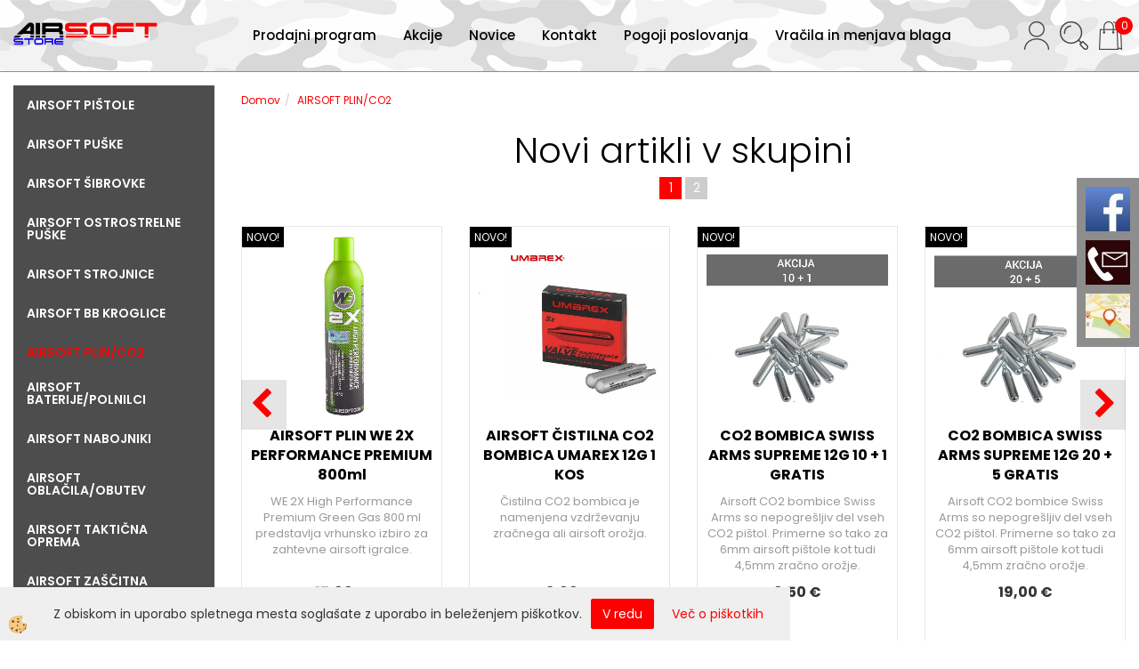

--- FILE ---
content_type: text/html
request_url: https://www.airsoft-store.si/airsoft-plin/co2
body_size: 15372
content:
<!DOCTYPE html><html lang="sl"><head><meta charset="utf-8"><script type="text/javascript">document.addEventListener("DOMContentLoaded", function(event){ ExternalJSKategoryView('AIRSOFT PLIN/CO2', 'AIRSOFT PLIN/CO2','AIRSOFT PLIN/CO2', 14195,'sl' );});</script><title>AIRSOFT PLIN/CO2-AIRSOFT PLIN/CO2</title>
<meta name="Description" content=""/>
<meta name="Keywords" content="AIRSOFT PLIN/CO2, AIRSOFT PLIN/CO2"/>
<link rel="canonical" href="https://www.airsoft-store.si/airsoft-plin/co2" /><meta name="viewport" content="width=device-width, initial-scale=1.0"><link rel="stylesheet" href="/skins/general.css"><link rel="stylesheet" href="/skins/body.css"><link rel="icon" href="/favicon.ico" /><script defer type="text/javascript" src="/js/all.js?5.702" onload="Initialize();"></script><script defer type="text/javascript" src="/js/js_swiper.js?5.702"></script><script defer type="text/javascript" src="/js/sl/js_validation.js?5.702"></script><script defer type="text/javascript" src="/js/sl/js_custom.js?5.702"></script></head><body class="p-sl">
<div class="fixed_bar"><div class="fixedbar_content"><a target="_blank" href="https://www.facebook.com/AirsoftStore.si"><img src="/media/SlikeIT/StaticHTML/thumbs/thumbs/facebook_r.jpg" alt="Facebook" /></a></div><div class="fixedbar_content"><a href="#" onclick="ShowModalPopup('/ajax_getstaticHTML.asp?mid=sl',35,'');"><img src="/media/SlikeIT/StaticHTML/thumbs/thumbs/Brown-CONTACT-ICON4._r.jpg" alt="Kontakt" /></a></div><div class="fixedbar_content"><a href="#" onclick="ShowModalPopup('/ajax_getstaticHTML.asp?mid=sl',34,'');"><img src="/media/SlikeIT/StaticHTML/thumbs/thumbs/location_r.jpg" alt="Zemljevid" /></a></div></div><div id="boostpage"></div><div class="modal fade" id="elModal" tabindex="-1" role="dialog" aria-labelledby="elModal" aria-hidden="true"><div class="modal-dialog" id="elModalDialog"><div class="modal-content"><div class="modal-header" id="elModalHeaderId">vsebina glave</div><div class="modal-body" id="elModalBodyId">vsebina body</div><div class="modal-footer" id="elModalFooterId"></div></div></div></div><script></script><div class="global_containter posebna">
    <div class="cart_top" id="cart_top"><div class="carttop"> <div class="jeziki"><div class="lan_a_sl"><a href="/www.airsoft-store.si">sl</a></div><div class="lan_en"><a href="/en">en</a></div><div class="lan_hr"><a href="/">hr</a></div></div> <div class="kosaricaakcije"><div class="kosaricaakcije_prijavi"><a href="#" rel="nofollow" data-toggle="modal" data-target="#sheet" id="see"><i class="fa fa-user"></i><span>Prijavi se</span></a></div><div class="kosaricaakcije_registriraj"><a href="#" rel="nofollow" data-toggle="modal" data-target="#sheet2" id="see2"><i class="fa fa-unlock-alt"></i><span>Registriraj se</span></a></div><div class="kosaricaakcije_forgotpass"><a href="#" rel="nofollow" data-toggle="modal" data-target="#sheet3" id="see3"><i class="fa fa-question"></i><span>Ste pozabili geslo?</span></a></div></div> <div class="stanjekosarice"><div id="cart_info"><div class="stanjekosarice_carticon"><a href="#" rel="nofollow" data-toggle="modal" data-target="#popupCart"><img src="/images/site/cart.png" alt="Vaša košarica" /></a></div><div class="stanjekosarice_stanje" id="sitecart_vasakosara"><a href="#" rel="nofollow" data-toggle="modal" data-target="#popupCart"><i class="fa fa-shopping-cart"></i><span>0</span></a></div></div></div> <div class="wishlist"></div> </div> <div class="modal fade" id="popupCart" tabindex="-1" role="dialog" aria-labelledby="popupCart" aria-hidden="true"><div class="modal-dialog">	<div class="modal-content">		<div class="modal-header"><button type="button" class="close" data-dismiss="modal" aria-hidden="true"><i class="fa fa-times"></i></button><div class="modal-title h4">Stanje košarice</div></div>		<div class="modal-body">0</div>		<div class="modal-footer">			<button type="button" class="btn btn-default" data-dismiss="modal">Zapri košarico</button>		</div>	</div></div></div> <div class="modal fade" id="sheet" tabindex="-1" role="dialog" aria-labelledby="sheet" aria-hidden="true">	<div class="modal-dialog">	 <div class="modal-content"> <form method="post" id="frmlogin" name="frmlogin" action="#">	  <div class="modal-header"><button type="button" class="close" data-dismiss="modal" aria-hidden="true"><i class="fa fa-times"></i></button><div  class="modal-title h4">Prijavite se v spletno trgovino</div></div> 	 <div class="modal-body">		  <div class="row loginmodal">			  <div class="carttop_inputs_medium"><div class="form-group"><input class="form-control" name="form_username" type="email" placeholder="Uporabniško ime" /></div></div>		 		<div class="carttop_inputs_medium"><div class="form-group"><input class="form-control" name="form_password" type="password" placeholder="Geslo" /></div></div>			</div>		 </div>    <div class="modal-footer">			<a href="#" rel="nofollow" data-toggle="modal" data-target="#sheet3" id="see3"><span>Ste pozabili geslo?</span></a>     <button type="button" class="btn btn-default" data-dismiss="modal">Zapri</button>     <button type="submit" class="btn btn-primary">Prijavi</button>    </div>	 </form>   </div>  </div> </div> <div class="modal fade" id="sheet2" tabindex="-1" role="dialog" aria-labelledby="sheet2" aria-hidden="true">	 <div class="modal-dialog">		<div class="modal-content">		 <div class="modal-header"><button type="button" class="close" data-dismiss="modal" aria-hidden="true"><i class="fa fa-times" ></i></button><div class="modal-title h4">Registracija</div>		<div class="modal-texttop"><p>&nbsp;</p>

<p>&nbsp;</p>
</div>		</div> 	 <div class="modal-body"><div id="skrijse"><ul class="nav nav-tabs">	<li class="active"><a href="#regfizicne" data-toggle="tab">Fizične osebe</a></li>	<li><a href="#regpravne" data-toggle="tab">Pravne osebe</a></li></ul></div><div class="tab-content"> <div class="tab-pane active" id="regfizicne">		<form method="post" name="frmregfiz" id="frmregfiz" action="#">			<input type="hidden" name="partner" value="1" />			<input type="hidden" name="baza" value="gen161" />			<div class="row"><div class="carttop_maintitle"><p>Registracija za fizične osebe</p></div></div>			<div class="row loginmodal">				<div class="carttop_inputs_medium"><div class="form-group"><input class="form-control" autocomplete="email" type="text" name="form_email" value="" placeholder="Email:" /></div></div>				<div class="carttop_inputs_medium"><div class="form-group"><input class="form-control" autocomplete="email" type="text"  name="form_email2" value="" maxlength="50" placeholder="Ponovi Email:" /></div></div>				<div class="carttop_inputs_medium"><div class="form-group"><input class="form-control" type="password" name="form_geslo"  maxlength="50" placeholder="Geslo:" /></div></div>				<div class="carttop_inputs_medium"><div class="form-group"><input class="form-control" type="password" name="form_geslo2" maxlength="50"  placeholder="Ponovi Geslo:" /></div></div>			</div>			<div class="row"><div class="carttop_maintitle"><p>Kontaktni podatki</p></div></div>			<div class="row loginmodal">				<div class="carttop_inputs_xlarge"><div class="form-group" id="SelectCboxDrzFiz"></div></div>				<div class="carttop_inputs_medium"><div class="form-group"><input class="form-control" autocomplete="given-name" type="text" name="kime" value="" maxlength="50" placeholder="Ime:" /></div></div>				<div class="carttop_inputs_medium"><div class="form-group"><input class="form-control" autocomplete="family-name" type="text" name="kpriimek" value="" maxlength="50" placeholder="Priimek:" /></div></div>				<div class="carttop_inputs_xlarge"><div class="form-group"><input class="form-control" autocomplete="street-address" type="text" name="knaslov" value="" maxlength="50" placeholder="Naslov:" /></div></div>				<div class="carttop_inputs_small"><div class="form-group"><input class="form-control" autocomplete="postal-code" onkeyup="FillPostName(this, $('#cboxRegFiz').val(),'kkrajfiz');" type="text"  name="kpostnast"  value="" placeholder="Poštna št." /></div></div>				<div class="carttop_inputs_large"><div class="form-group"><input class="form-control" autocomplete="address-level2" type="text" name="kkraj" id="kkrajfiz" value="" maxlength="50" placeholder="Poštna številka / pošta:" /></div></div>				<div class="carttop_inputs_medium"><div class="form-group"><input class="form-control" autocomplete="tel" type="text" name="ktelefon" value="" maxlength="50" placeholder="Telefon:"></div></div>				<div class="carttop_inputs_large"><div class="form-group"><input class="form-checkbox" type="checkbox" name="cboxGdprSpl"/>Strinjam se s&nbsp;<a onclick="ShowModalPopup('/ajax_splosnipogoji.asp?mid=sl','','elModal-lg OnTop');" title="terms">splošnimi pogoji poslovanja podjetja</a></div></div>				<div class="carttop_inputs_large"><div class="form-group"><input class="form-checkbox" type="checkbox" name="cboxGdprSeg"/>Strinjam se z uporabo podatkov za namen profiliranja/segmentiranja</div></div>			</div>   <div class="register_frmbtn"><div class="modal-textbottom"></div>	<button type="button" class="btn btn-default" data-dismiss="modal">Zapri</button> <button type="submit" class="btn btn-primary">Registriraj se</button></div>		</form> </div><div class="tab-pane" id="regpravne">		<form name="frmregpra" id="frmregpra" method="post" action="#" novalidate="novalidate" >			<input type="hidden" name="partner" value="2" />			<input type="hidden" name="baza" value="gen161" />			<input type="hidden" id="taxvalid" name="taxvalid" value="false" />    		<div class="row"><div class="carttop_maintitle"><p>Registracija za pravne osebe</p></div></div>			<div class="row loginmodal">    		<div class="carttop_inputs_medium"><div class="form-group"><input class="form-control" type="text" name="form_email" value="" maxlength="50" placeholder="Email:" /></div></div>    		<div class="carttop_inputs_medium"><div class="form-group"><input class="form-control" type="text" name="form_email2" value="" maxlength="50" placeholder="Ponovi Email:" /></div></div>    		<div class="carttop_inputs_medium"><div class="form-group"><input class="form-control" type="password"  name="form_geslo" value="" maxlength="50" placeholder="Geslo:" /></div></div>    		<div class="carttop_inputs_medium"><div class="form-group"><input class="form-control" type="password"  name="form_geslo2" value="" maxlength="50" placeholder="Ponovi Geslo:" /></div></div>		</div>    		<div class="row"><div class="carttop_maintitle"><p>Podatki podjetja</p></div></div>			<div class="row loginmodal"><div class="carttop_inputs_medium"><div class="form-group vatinput"><select id="vatnumberprefix" name="vatnumberprefix" class="vatpredpona"><option>AT</option><option selected="selected">SI</option></select><input class="form-control" type="text" name="form_davcna" id="vatnumber" value="" maxlength="20" placeholder="Davčna številka" /></div></div>				<div class="carttop_inputs_small"><div class="form-group"><button id="vatbuttoncheckerreg" type="button" onclick="CheckVatNumberReg('VALID','NOT VALID', 'False');" class="btn btn-default">Preveri</button></div></div>				<div class="carttop_inputs_small"><div class="form-group" id="tax_response"></div></div>    		<div class="carttop_inputs_large"><div class="form-group"><input class="form-control" type="text" name="form_podjetje" value="" maxlength="52" placeholder="Ime podjetja:" /></div></div>    		<div class="carttop_inputs_xlarge"><div class="form-group"><input class="form-control" type="text" name="form_naslov" value="" maxlength="100" placeholder="Naslov:" /></div></div>    		<div class="carttop_inputs_small"><div class="form-group"><input class="form-control" type="text" name="form_postnast"  value="" placeholder="Poštna št." /></div></div>			<div class="carttop_inputs_large"><div class="form-group"><input class="form-control" type="text" name="form_kraj" value="" maxlength="50" placeholder="Poštna številka / pošta:" /></div></div>		</div>    		<div class="row"><div class="carttop_maintitle"><p>Kontaktni podatki</p></div></div>			<div class="row loginmodal">				<div class="carttop_inputs_xlarge"><div class="form-group" id="SelectCboxDrzPra"></div></div>				<div class="carttop_inputs_medium"><div class="form-group"><input class="form-control" type="text" name="kime" value="" maxlength="50" placeholder="Ime:" /></div></div>				<div class="carttop_inputs_medium"><div class="form-group"><input class="form-control" type="text" name="kpriimek" value="" maxlength="50" placeholder="Priimek:" /></div></div>				<div class="carttop_inputs_xlarge"><div class="form-group"><input class="form-control" type="text" name="knaslov" value="" maxlength="50" placeholder="Naslov:" /></div></div>				<div class="carttop_inputs_small"><div class="form-group"><input class="form-control" type="text" onkeyup="FillPostName(this, $('#cboxRegPra').val(),'kkrajpra');" name="kpostnast" value="" placeholder="Poštna št." /></div></div>				<div class="carttop_inputs_large"><div class="form-group"><input class="form-control" type="text" name="kkraj" id="kkrajpra" value="" maxlength="50" placeholder="Poštna številka / pošta:" /></div></div>				<div class="carttop_inputs_medium"><div class="form-group"><input class="form-control" type="text" name="ktelefon" value="" maxlength="50" placeholder="Telefon:"></div></div>				<div class="carttop_inputs_large"><div class="form-group"><input class="form-checkbox" type="checkbox" name="cboxGdprSpl"/>Strinjam se s&nbsp;<a onclick="ShowModalPopup('/ajax_splosnipogoji.asp?mid=sl','','elModal-lg OnTop');" title="terms">splošnimi pogoji poslovanja podjetja</a></div></div>				<div class="carttop_inputs_large"><div class="form-group"><input class="form-checkbox" type="checkbox" name="cboxGdprSeg"/>Strinjam se z uporabo podatkov za namen profiliranja/segmentiranja</div></div>		</div>   <div class="register_frmbtn">	<button type="button" class="btn btn-default" data-dismiss="modal">Zapri</button> <button type="submit" class="btn btn-primary">Registriraj se</button></div>		</form></div></div></div></div></div></div><div class="modal fade" id="sheet3" tabindex="-1" role="dialog" aria-labelledby="sheet3" aria-hidden="true">		<form method="post" id="frmforgotpass" name="frmforgotpass">		<input type="hidden" name="tokenforgotpass" value="750312614"/>		<div class="modal-dialog">			<div class="modal-content">				<div class="modal-header"><button type="button" class="close" data-dismiss="modal" aria-hidden="true"><i class="fa fa-times"></i></button><div class="modal-title h4">Ste pozabili geslo?</div></div> 			<div class="modal-body">						<div class="row loginmodal"><div class="carttop_inputs_xlarge"><div class="form-group"><input class="form-control" name="form_forgotemail" id="form_forgotemail" type="email" placeholder="Email:"></div></div></div>						<div class="divSuccess" id="divSuccess"></div>				</div>      <div class="modal-footer">        <button type="button" class="btn btn-default" data-dismiss="modal">Zapri</button>        <button type="submit" class="btn btn-primary">Pošljite mi geslo</button>      </div>    </div>  </div>	</form></div><script type="text/javascript">document.addEventListener("DOMContentLoaded", function(event) { LoadDrzave('sl');$('#sheet2').on('show.bs.modal', function (e){$('#frmregfiz').bootstrapValidator({message: 'Polje je obvezno',feedbackIcons: {valid: 'fa fa-check', invalid: 'fa fa-times', validating: 'fa fa-refresh'},submitHandler: function(validator, form, submitButton) {RegisterUser(form, 'sl', validator);},fields: { form_email: {validators: {notEmpty: {message: 'Polje je obvezno'},emailAddress: {message: 'Prosimo vpišite pravi E-naslov'},stringLength: { min: 0, message: 'Uporabnik z emailom že obstaja'},}},form_email2: {validators: {notEmpty: {message: 'Polje je obvezno'},identical:{field:'form_email',message:'Email naslova se ne ujemata'},stringLength: { min: 0, message: 'Email naslova se ne ujemata'},}},form_geslo: {validators: {notEmpty: {message: 'Polje je obvezno'},stringLength: { min: 6,max: 30, message: 'Polje zahteva 6 znakov'},}},form_geslo2: {validators: {notEmpty: {message: 'Polje je obvezno'},identical:{field:'form_geslo',message:'Gesli se ne ujemata'},}},kime: {validators: {notEmpty: {message: 'Polje je obvezno'},stringLength: { min: 2, max:50, message: 'Polje zahteva 2 znakov'},}},kpriimek: {validators: {notEmpty: {message: 'Polje je obvezno'},stringLength: { min: 3, max:50, message: 'Polje zahteva 5 znakov'},}},ktelefon: {validators: {notEmpty: {message: 'Polje je obvezno'},stringLength: { min: 9, max:20, message: 'Polje zahteva 9 znakov'},}},knaslov: {validators: {notEmpty: {message: 'Polje je obvezno'},stringLength: { min: 3, max:50, message: 'Polje zahteva 5 znakov'},}},kpostnast: {validators: {notEmpty: {message: 'Polje je obvezno'},}},kkraj: {validators: {notEmpty: {message: 'Polje je obvezno'},stringLength: { min: 2, max:50, message: 'Polje zahteva 2 znakov'},}},cboxGdprSpl: {validators: {notEmpty: {message: 'Polje je obvezno'},}},}});});$('#sheet2').on('show.bs.modal', function (e){$('#frmregpra').bootstrapValidator({message: 'Polje je obvezno',feedbackIcons: {valid: 'fa fa-check', invalid: 'fa fa-times', validating: 'fa fa-refresh'},submitHandler: function(validator, form, submitButton) {RegisterUser(form, 'sl', validator);},fields: { form_email: {validators: {notEmpty: {message: 'Polje je obvezno'},emailAddress: {message: 'Prosimo vpišite pravi E-naslov'},stringLength: { min: 0, message: 'Uporabnik z emailom že obstaja'},}},form_email2: {validators: {identical:{field:'form_email', message:'Prosimo vpišite pravi E-naslov'},stringLength: { min: 0, message: 'Email naslova se ne ujemata'},}},form_geslo: {validators: {notEmpty: {message: 'Polje je obvezno'},stringLength: { min: 6,max: 30, message: 'Polje zahteva 6 znakov'},}},form_geslo2: {validators: {notEmpty: {message: 'Polje je obvezno'},identical:{field:'form_geslo',message:'Gesli se ne ujemata'},}},form_davcna: {validators: {notEmpty: {message: 'Polje je obvezno'},}},form_ddvDa: {validators: {notEmpty: {message: 'Polje je obvezno'},}},form_podjetje: {validators: {notEmpty: {message: 'Polje je obvezno'},stringLength: { min: 4, max:50, message: 'Polje zahteva 5 znakov'},}},form_naslov: {validators: {notEmpty: {message: 'Polje je obvezno'},stringLength: { min: 4, max:50, message: 'Polje zahteva 5 znakov'},}},form_postnast: {validators: {notEmpty: {message: 'Polje je obvezno'},}},form_kraj: {validators: {notEmpty: {message: 'Polje je obvezno'},stringLength: { min: 2, max:50, message: 'Polje zahteva 2 znakov'},}},kime: {validators: {notEmpty: {message: 'Polje je obvezno'},stringLength: { min: 2, max:50, message: 'Polje zahteva 2 znakov'},}},kpriimek: {validators: {notEmpty: {message: 'Polje je obvezno'},stringLength: { min: 2, max:50, message: 'Polje zahteva 2 znakov'},}},ktelefon: {validators: {notEmpty: {message: 'Polje je obvezno'},stringLength: { min: 9, max:20, message: 'Polje zahteva 9 znakov'},}},knaslov: {validators: {notEmpty: {message: 'Polje je obvezno'},stringLength: { min: 3, max:50, message: 'Polje zahteva 5 znakov'},}},kpostnast: {validators: {notEmpty: {message: 'Polje je obvezno'},}},kkraj: {validators: {notEmpty: {message: 'Polje je obvezno'},stringLength: { min: 2, max:50, message: 'Polje zahteva 2 znakov'},}},cboxGdprSpl: {validators: {notEmpty: {message: 'Polje je obvezno'},}},}});});$('#sheet3').on('show.bs.modal', function (e){$('#frmforgotpass').bootstrapValidator({message: 'Polje je obvezno',feedbackIcons: {valid: 'fa fa-unlock', invalid: 'fa fa-times', validating: 'fa fa-refresh'},submitHandler: function(validator, form, submitButton) {ForgetPassword(form, validator);},
fields: { form_forgotemail: {validators: {notEmpty: {message: 'Polje je obvezno'},emailAddress: {message: 'Prosimo vpišite pravi E-naslov'},stringLength: { min: 0, message: 'Uporabnik z email naslovom ne obstaja'},}},}});});$('#sheet').on('show.bs.modal', function (e){$('#frmlogin').bootstrapValidator({live: 'disabled',message: 'Polje je obvezno',feedbackIcons: {valid: 'fa fa-unlock', invalid: 'fa fa-times', validating: 'fa fa-refresh'},submitHandler: function(validator, form, submitButton) {LoginAuth(form, validator);},fields: { form_username: { validators: {notEmpty: {message: 'Polje je obvezno'},stringLength: {min: 4,message: 'Polje je obvezno'},}},form_password: {validators: {notEmpty: {message: 'Polje je obvezno'},stringLength: {min: 1,message: 'Geslo ni pravilno'},}}}});}); });</script> <script>document.addEventListener('DOMContentLoaded', function(event){
(function(d, s, id) {
var js, fjs = d.getElementsByTagName(s)[0];if (d.getElementById(id)) return;js = d.createElement(s); js.id = id;js.src = "//connect.facebook.net/en_US/sdk.js";fjs.parentNode.insertBefore(js, fjs);}(document, 'script', 'facebook-jssdk'));
});</script></div>
    <div class="search" id="searchbox">
        <div class="container">
            <div class="row">
                <div class="searchbox"><form role="form" method="post" id="webshopsearchbox" action="/default.asp?mid=sl&amp;pID=webshopsearch"><div class="input-group"><input autocomplete="off" class="form-control" data-placement="bottom" data-trigger="manual" onfocus="FocusGet(this);" onfocusout="FocusLost(this);" data-toggle="popover" type="text" name="txtsearchtext" id="txtsearchtext" value=""  placeholder="Išči..."/><div class="popover" id="popoversearch"></div><span class="input-group-btn"><button id="src_button" class="btn btn-default" type="submit"><i class="fa fa-search"></i><span>IŠČI</span></button></span></div></form><script type="text/javascript">document.addEventListener('DOMContentLoaded', function(event){var timer;var timeout = 600;$('#txtsearchtext').keyup(function(){clearTimeout(timer);if ($('#txtsearchtext').val) {var oTxt = $('#txtsearchtext').val();if (oTxt.length>2){timer = setTimeout(function(){var v = '<div class="arrow"></div><div class="popover-content"><div id="vsebinapopover">' + $.ajax({type:'POST', url:'/ajax_search.asp?mid=sl', async: false, data: {searchstr:oTxt, jezik:'sl'}}).responseText + '</div></div>';$('#popoversearch').html(v);$('#popoversearch').addClass('sactive fade bottom in');}, timeout);}}});});function FocusGet(oTextBox){if(oTextBox.value.length>2){$('#popoversearch').addClass('sactive fade bottom in');}}function FocusLost(oTextBox){if ($('#vsebinapopover:hover').length == 0){$('#popoversearch').removeClass('sactive fade bottom in');}}</script></div>
                <div class="closesearch"><a onclick="ToggleSearch();" id="showsearch"><i class="fa fa-times"></i></a></div>
            </div>
        </div>
    </div>    
    <header class="header" id="myheader">
        <div class="container">
            <div class="row">
                <div class="logo"><div class="innerbox"><a href="/www.airsoft-store.si" ><img src="/images/site/sl/logo.png" alt="Airsoft Store" title="Airsoft Store" /></a></div></div>
                <div class="mobile_cart_menu visible-xs"><a data-toggle="collapse" data-target="nav"><i class="fa fa-bars"></i></a></div>
                <div class="headiconsbox">
                    <div class="cartopen"><a href="#" rel="nofollow" data-toggle="modal" data-target="#popupCart"><img alt="" src="/images/site/cart.png"/><span id="sccount"></span></a></div>
                    <div class="ddsearch_icon" id="showsearchbox"><a onclick="ToggleSearch();" id="showsearch"><img alt="" src="/images/site/search.png"/></a></div>
                    <div class="profileopen" id="profileopen"><a onclick="ToggleProfile();" id="showprofile"><img alt="" src="/images/site/user.png"/></a></div>
                </div>
                <nav class="collapse">
                    <div class='closenavi'><a data-toggle='collapse' data-target='nav'><i class='fa fa-close'></i></a></div>
                    <div class="container"><div class="row"><div class="navbar-collapse collapse"><ul class="nav navbar-nav"><li id="xxprodajniprogram" class="dropdown"><a class="dropdown-toggle" data-toggle="dropdown" data-target="#ddmenuprodajniprogram"  href="#">Prodajni program</a><ul><li class="dropdown-menu ddmenu_content" id="ddmenuprodajniprogram"><div class="ddcontent_vsebina"><div class="innerbox" id="ddmenuprodajniprograminnerbox"></div></div></li></ul></li><li id="xxakcije" class=""><a  href="/akcije">Akcije</a></li><li id="xxnovice" class=""><a  href="/novice">Novice</a></li><li id="xxkontakt" class=""><a  href="/kontakt">Kontakt</a></li><li id="xximewebstrani" class=""><a  href="/pogoji-poslovanja">Pogoji poslovanja</a></li><li id="xxvrailainmenjavablaga" class=""><a  href="/vracila-in-menjava-blaga">Vračila in menjava blaga</a></li><script type="text/javascript">document.addEventListener("DOMContentLoaded", function(event) { $('#xxprodajniprogram').hover(function() {DropContentHover('prodajniprogram', 1,'prodajniprogram;;;','sl' );$(this).find('#ddmenuprodajniprogram').stop(true, true).delay(200).fadeIn(250);}, function() {$(this).find('#ddmenuprodajniprogram').stop(true, true).delay(200).fadeOut(250);});});</script></ul></div></div></div>
                    <div class="naviconbox">
                        <div class="ddsearch_icon" id="showsearchbox2"><a onclick="ToggleSearch();" id="showsearch"><img alt="" src="/images/site/search.png"/></a></div>
                        <div class="profileopen" id="profileopen2"><a onclick="ToggleProfile();" id="showprofile"><img alt="" src="/images/site/user.png"/></a></div>
                    </div>
                </nav>
            </div>
        </div>
    </header>
    <section class="mainbanner" id="mainbanner"><div class="container"></div></section>
    <section class="maincontent">
        <div class="container">
            <div class="row">
                <div class="mainfull w1">
                        <div class="innerbox">
                            <div class="row">
                                <div class="mainleft art1 news1">
                                    <div class="seknavi"></div>
                                    <div><div class="naviit_menu"><div id="navi_it" class="navi_it arrowlistmenu"><ul><li name="navi14169" id="navi14169"><a href="/default.asp?mid=sl&pid=modul_it&wid=14169"><span>AIRSOFT PIŠTOLE</span></a><ul><li name="navi14170" id="navi14170" class="sekundarna"><a href="/airsoft_trzajne_pistole">AIRSOFT TRZAJNE PLINSKE PIŠTOLE</a><ul><li name="navi14171" style="display:none;" id="navi14171"  class="terciarna"><a href=" /default.asp?mid=sl&pid=modul_it&wid=14171">AIRSOFT TRZAJNE PLINSKE PIŠTOLE</a></li></ul></li><li name="navi14172" id="navi14172" class="sekundarna"><a href="/default.asp?mid=sl&pid=modul_it&wid=14172">AIRSOFT NETRZAJNE PLINSKE PIŠTOLE</a><ul><li name="navi14173" style="display:none;" id="navi14173"  class="terciarna"><a href=" /default.asp?mid=sl&pid=modul_it&wid=14173">AIRSOFT NETRZAJNE PLINSKE PIŠTOLE</a></li></ul></li><li name="navi14174" id="navi14174" class="sekundarna"><a href="/default.asp?mid=sl&pid=modul_it&wid=14174">AIRSOFT VZMETNE PIŠTOLE</a><ul><li name="navi14175" style="display:none;" id="navi14175"  class="terciarna"><a href=" /default.asp?mid=sl&pid=modul_it&wid=14175">AIRSOFT VZMETNE PIŠTOLE</a></li></ul></li></ul></li></ul><ul><li name="navi14176" id="navi14176"><a href="/airsoft-puske"><span>AIRSOFT PUŠKE</span></a><ul><li name="navi14177" id="navi14177" class="sekundarna"><a href="/default.asp?mid=sl&pid=modul_it&wid=14177">AIRSOFT VZMETNE PUŠKE</a><ul><li name="navi14178" style="display:none;" id="navi14178"  class="terciarna"><a href=" /airsoft-vzmetne-puske">AIRSOFT VZMETNE PUŠKE</a></li></ul></li><li name="navi14182" id="navi14182" class="sekundarna"><a href="/airsoft-elektro-puske">AIRSOFT ELEKTRO PUŠKE</a><ul><li name="navi14183" style="display:none;" id="navi14183"  class="terciarna"><a href=" /airsoft-elektro-puske-">AIRSOFT ELEKTRO PUŠKE</a></li></ul></li></ul></li></ul><ul><li name="navi14179" id="navi14179"><a href="/default.asp?mid=sl&pid=modul_it&wid=14179"><span>AIRSOFT ŠIBROVKE</span></a><ul><li style="display:none;" name="navi14180" id="navi14180" class="sekundarna"><a href="/default.asp?mid=sl&pid=modul_it&wid=14180">AIRSOFT ŠIBROVKE</a><ul><li name="navi14181" style="display:none;" id="navi14181"  class="terciarna"><a href=" /default.asp?mid=sl&pid=modul_it&wid=14181">AIRSOFT ŠIBROVKE</a></li></ul></li></ul></li></ul><ul><li name="navi14184" id="navi14184"><a href="/default.asp?mid=sl&pid=modul_it&wid=14184"><span>AIRSOFT OSTROSTRELNE PUŠKE</span></a><ul><li style="display:none;" name="navi14185" id="navi14185" class="sekundarna"><a href="/default.asp?mid=sl&pid=modul_it&wid=14185">AIRSOFT OSTROSTRELNE PUŠKE</a><ul><li name="navi14186" style="display:none;" id="navi14186"  class="terciarna"><a href=" /default.asp?mid=sl&pid=modul_it&wid=14186">AIRSOFT OSTROSTRELNE PUŠKE</a></li></ul></li></ul></li></ul><ul><li name="navi14187" id="navi14187"><a href="/default.asp?mid=sl&pid=modul_it&wid=14187"><span>AIRSOFT STROJNICE</span></a><ul><li style="display:none;" name="navi14188" id="navi14188" class="sekundarna"><a href="/default.asp?mid=sl&pid=modul_it&wid=14188">AIRSOFT STROJNICE</a><ul><li name="navi14189" style="display:none;" id="navi14189"  class="terciarna"><a href=" /default.asp?mid=sl&pid=modul_it&wid=14189">AIRSOFT STROJNICE</a></li></ul></li></ul></li></ul><ul><li name="navi14190" id="navi14190"><a href="/airsoft-bb-kroglice-"><span>AIRSOFT BB KROGLICE</span></a><ul><li style="display:none;" name="navi14191" id="navi14191" class="sekundarna"><a href="/default.asp?mid=sl&pid=modul_it&wid=14191">AIRSOFT BB KROGLICE</a><ul><li name="navi14192" style="display:none;" id="navi14192"  class="terciarna"><a href=" /airsoft-bb-kroglice">AIRSOFT BB KROGLICE</a></li></ul></li></ul></li></ul><ul><li name="navi14193" id="navi14193"><a href="/default.asp?mid=sl&pid=modul_it&wid=14193"><span>AIRSOFT PLIN/CO2</span></a><ul><li style="display:none;" name="navi14194" id="navi14194" class="sekundarna"><a href="/airsoft-plin/co2-">AIRSOFT PLIN/CO2</a><ul><li name="navi14195" style="display:none;" id="navi14195"  class="terciarna"><a href=" /airsoft-plin/co2">AIRSOFT PLIN/CO2</a></li></ul></li></ul></li></ul><ul><li name="navi14196" id="navi14196"><a href="/default.asp?mid=sl&pid=modul_it&wid=14196"><span>AIRSOFT BATERIJE/POLNILCI</span></a><ul><li name="navi14197" id="navi14197" class="sekundarna"><a href="/airsoft-baterije1">AIRSOFT BATERIJE</a><ul><li name="navi14198" style="display:none;" id="navi14198"  class="terciarna"><a href=" /airsoft-baterije">AIRSOFT BATERIJE</a></li></ul></li><li name="navi14199" id="navi14199" class="sekundarna"><a href="/default.asp?mid=sl&pid=modul_it&wid=14199">AIRSOFT POLNILCI BATERIJ</a><ul><li name="navi14200" style="display:none;" id="navi14200"  class="terciarna"><a href=" /default.asp?mid=sl&pid=modul_it&wid=14200">AIRSOFT POLNILCI BATERIJ</a></li></ul></li></ul></li></ul><ul><li name="navi14208" id="navi14208"><a href="/default.asp?mid=sl&pid=modul_it&wid=14208"><span>AIRSOFT NABOJNIKI</span></a><ul><li name="navi14209" id="navi14209" class="sekundarna"><a href="/default.asp?mid=sl&pid=modul_it&wid=14209">NABOJNIKI ZA AIRSOFT PIŠTOLE</a><ul><li name="navi14210" style="display:none;" id="navi14210"  class="terciarna"><a href=" /default.asp?mid=sl&pid=modul_it&wid=14210">NABOJNIKI ZA AIRSOFT PIŠTOLE</a></li></ul></li><li name="navi14211" id="navi14211" class="sekundarna"><a href="/default.asp?mid=sl&pid=modul_it&wid=14211">NABOJNIKI ZA AIRSOFT PUŠKE</a><ul><li name="navi14212" style="display:none;" id="navi14212"  class="terciarna"><a href=" /default.asp?mid=sl&pid=modul_it&wid=14212">NABOJNIKI ZA AIRSOFT PUŠKE</a></li></ul></li></ul></li></ul><ul><li name="navi14213" id="navi14213"><a href="/default.asp?mid=sl&pid=modul_it&wid=14213"><span>AIRSOFT OBLAČILA/OBUTEV</span></a><ul><li name="navi14214" id="navi14214" class="sekundarna"><a href="/default.asp?mid=sl&pid=modul_it&wid=14214">UNIFORME-JAKNE</a><ul><li name="navi14215" style="display:none;" id="navi14215"  class="terciarna"><a href=" /default.asp?mid=sl&pid=modul_it&wid=14215">UNIFORME-JAKNE</a></li></ul></li><li name="navi14216" id="navi14216" class="sekundarna"><a href="/default.asp?mid=sl&pid=modul_it&wid=14216">UNIFORME-HLAČE</a><ul><li name="navi14217" style="display:none;" id="navi14217"  class="terciarna"><a href=" /default.asp?mid=sl&pid=modul_it&wid=14217">UNIFORME-HLAČE</a></li></ul></li><li name="navi14218" id="navi14218" class="sekundarna"><a href="/default.asp?mid=sl&pid=modul_it&wid=14218">VOJAŠKE KRATKE MAJICE</a><ul><li name="navi14219" style="display:none;" id="navi14219"  class="terciarna"><a href=" /default.asp?mid=sl&pid=modul_it&wid=14219">VOJAŠKE KRATKE MAJICE</a></li></ul></li><li name="navi14220" id="navi14220" class="sekundarna"><a href="/default.asp?mid=sl&pid=modul_it&wid=14220">VOJAŠKI ŠKORNJI</a><ul><li name="navi14221" style="display:none;" id="navi14221"  class="terciarna"><a href=" /default.asp?mid=sl&pid=modul_it&wid=14221">VOJAŠKI ŠKORNJI</a></li></ul></li><li name="navi14229" id="navi14229" class="sekundarna"><a href="/default.asp?mid=sl&pid=modul_it&wid=14229">VOJAŠKI KLOBUČKI</a><ul><li name="navi14230" style="display:none;" id="navi14230"  class="terciarna"><a href=" /default.asp?mid=sl&pid=modul_it&wid=14230">VOJAŠKI KLOBUČKI</a></li></ul></li></ul></li></ul><ul><li name="navi14222" id="navi14222"><a href="/airsoft-takticna-oprema"><span>AIRSOFT TAKTIČNA OPREMA</span></a><ul><li name="navi14237" id="navi14237" class="sekundarna"><a href="/takticni-jopici">TAKTIČNI JOPIČI</a><ul><li name="navi14238" style="display:none;" id="navi14238"  class="terciarna"><a href=" /default.asp?mid=sl&pid=modul_it&wid=14238">TAKTIČNI JOPIČI</a></li></ul></li><li name="navi14223" id="navi14223" class="sekundarna"><a href="/default.asp?mid=sl&pid=modul_it&wid=14223">VOJAŠKI NAHRBTNIKI</a><ul><li name="navi14224" style="display:none;" id="navi14224"  class="terciarna"><a href=" /default.asp?mid=sl&pid=modul_it&wid=14224">VOJAŠKI NAHRBTNIKI</a></li></ul></li><li name="navi14225" id="navi14225" class="sekundarna"><a href="/default.asp?mid=sl&pid=modul_it&wid=14225">NAHRBTNIKI ZA VODO</a><ul><li name="navi14226" style="display:none;" id="navi14226"  class="terciarna"><a href=" /default.asp?mid=sl&pid=modul_it&wid=14226">NAHRBTNIKI ZA VODO</a></li></ul></li><li name="navi14233" id="navi14233" class="sekundarna"><a href="/default.asp?mid=sl&pid=modul_it&wid=14233">TORBE ZA OROŽJE</a><ul><li name="navi14234" style="display:none;" id="navi14234"  class="terciarna"><a href=" /default.asp?mid=sl&pid=modul_it&wid=14234">TORBE ZA OROŽJE</a></li></ul></li><li name="navi14235" id="navi14235" class="sekundarna"><a href="/default.asp?mid=sl&pid=modul_it&wid=14235">TOKI ZA PIŠTOLO</a><ul><li name="navi14236" style="display:none;" id="navi14236"  class="terciarna"><a href=" /default.asp?mid=sl&pid=modul_it&wid=14236">TOKI ZA PIŠTOLO</a></li></ul></li><li name="navi14227" id="navi14227" class="sekundarna"><a href="/default.asp?mid=sl&pid=modul_it&wid=14227">TAKTIČNE ROKAVICE</a><ul><li name="navi14228" style="display:none;" id="navi14228"  class="terciarna"><a href=" /default.asp?mid=sl&pid=modul_it&wid=14228">TAKTIČNE ROKAVICE</a></li></ul></li></ul></li></ul><ul><li name="navi14239" id="navi14239"><a href="/default.asp?mid=sl&pid=modul_it&wid=14239"><span>AIRSOFT ZAŠČITNA OPREMA</span></a><ul><li name="navi14240" id="navi14240" class="sekundarna"><a href="/default.asp?mid=sl&pid=modul_it&wid=14240">AIRSOFT ČELADE</a><ul><li name="navi14241" style="display:none;" id="navi14241"  class="terciarna"><a href=" /default.asp?mid=sl&pid=modul_it&wid=14241">AIRSOFT ČELADE</a></li></ul></li><li name="navi14242" id="navi14242" class="sekundarna"><a href="/default.asp?mid=sl&pid=modul_it&wid=14242">AIRSOFT ZAŠČITNE MASKE</a><ul><li name="navi14243" style="display:none;" id="navi14243"  class="terciarna"><a href=" /default.asp?mid=sl&pid=modul_it&wid=14243">AIRSOFT ZAŠČITNE MASKE</a></li></ul></li><li name="navi14244" id="navi14244" class="sekundarna"><a href="/default.asp?mid=sl&pid=modul_it&wid=14244">AIRSOFT ZAŠČITNA OČALA</a><ul><li name="navi14245" style="display:none;" id="navi14245"  class="terciarna"><a href=" /default.asp?mid=sl&pid=modul_it&wid=14245">AIRSOFT ZAŠČITNA OČALA</a></li></ul></li><li name="navi14246" id="navi14246" class="sekundarna"><a href="/default.asp?mid=sl&pid=modul_it&wid=14246">AIRSOFT ŠČITNIKI</a><ul><li name="navi14247" style="display:none;" id="navi14247"  class="terciarna"><a href=" /default.asp?mid=sl&pid=modul_it&wid=14247">AIRSOFT ŠČITNIKI</a></li></ul></li></ul></li></ul><ul><li name="navi14201" id="navi14201"><a href="/default.asp?mid=sl&pid=modul_it&wid=14201"><span>AIRSOFT DODATKI</span></a><ul><li name="navi14202" id="navi14202" class="sekundarna"><a href="/default.asp?mid=sl&pid=modul_it&wid=14202">AIRSOFT RED DOT</a><ul><li name="navi14203" style="display:none;" id="navi14203"  class="terciarna"><a href=" /default.asp?mid=sl&pid=modul_it&wid=14203">AIRSOFT RED DOT</a></li></ul></li><li name="navi14204" id="navi14204" class="sekundarna"><a href="/default.asp?mid=sl&pid=modul_it&wid=14204">AIRSOFT LASER</a><ul><li name="navi14205" style="display:none;" id="navi14205"  class="terciarna"><a href=" /default.asp?mid=sl&pid=modul_it&wid=14205">AIRSOFT LASER</a></li></ul></li><li name="navi14206" id="navi14206" class="sekundarna"><a href="/default.asp?mid=sl&pid=modul_it&wid=14206">AIRSOFT STRELNI DALJNOGLED</a><ul><li name="navi14207" style="display:none;" id="navi14207"  class="terciarna"><a href=" /default.asp?mid=sl&pid=modul_it&wid=14207">AIRSOFT STRELNI DALJNOGLED</a></li></ul></li><li name="navi14248" id="navi14248" class="sekundarna"><a href="/default.asp?mid=sl&pid=modul_it&wid=14248">AIRSOFT ROČAJI</a><ul><li name="navi14249" style="display:none;" id="navi14249"  class="terciarna"><a href=" /default.asp?mid=sl&pid=modul_it&wid=14249">AIRSOFT ROČAJI</a></li></ul></li><li name="navi14250" id="navi14250" class="sekundarna"><a href="/default.asp?mid=sl&pid=modul_it&wid=14250">AIRSOFT BATERIJSKI NASTAVKI</a><ul><li name="navi14251" style="display:none;" id="navi14251"  class="terciarna"><a href=" /default.asp?mid=sl&pid=modul_it&wid=14251">AITSOFT BATERIJSKI NASTAVKI</a></li></ul></li><li name="navi14252" id="navi14252" class="sekundarna"><a href="/default.asp?mid=sl&pid=modul_it&wid=14252">AIRSOFT NASTAVSKI ZA PAS</a><ul><li name="navi14253" style="display:none;" id="navi14253"  class="terciarna"><a href=" /default.asp?mid=sl&pid=modul_it&wid=14253">AIRSOFT NASTAVSKI ZA PAS</a></li></ul></li><li name="navi14254" id="navi14254" class="sekundarna"><a href="/default.asp?mid=sl&pid=modul_it&wid=14254">AIRSOFT MERKI</a><ul><li name="navi14255" style="display:none;" id="navi14255"  class="terciarna"><a href=" /default.asp?mid=sl&pid=modul_it&wid=14255">AIRSOFT MERKI</a></li></ul></li><li name="navi14256" id="navi14256" class="sekundarna"><a href="/default.asp?mid=sl&pid=modul_it&wid=14256">AIRSOFT OHIŠJA/DODATKI</a><ul><li name="navi14257" style="display:none;" id="navi14257"  class="terciarna"><a href=" /default.asp?mid=sl&pid=modul_it&wid=14257">AIRSOFT OHIŠJA/DODATKI</a></li></ul></li><li name="navi14258" id="navi14258" class="sekundarna"><a href="/default.asp?mid=sl&pid=modul_it&wid=14258">AIRSOFT MONTAŽE</a><ul><li name="navi14259" style="display:none;" id="navi14259"  class="terciarna"><a href=" /default.asp?mid=sl&pid=modul_it&wid=14259">AIRSOFT MONTAŽE</a></li></ul></li><li name="navi14260" id="navi14260" class="sekundarna"><a href="/default.asp?mid=sl&pid=modul_it&wid=14260">AIRSOFT RAZBIJALO PLAMENA</a><ul><li name="navi14261" style="display:none;" id="navi14261"  class="terciarna"><a href=" /default.asp?mid=sl&pid=modul_it&wid=14261">AIRSOFT RAZBIJALO PLAMENA</a></li></ul></li><li name="navi14262" id="navi14262" class="sekundarna"><a href="/default.asp?mid=sl&pid=modul_it&wid=14262">AIRSOFT KOPITA</a><ul><li name="navi14263" style="display:none;" id="navi14263"  class="terciarna"><a href=" /default.asp?mid=sl&pid=modul_it&wid=14263">AIRSOFT KOPITA</a></li></ul></li><li name="navi14264" id="navi14264" class="sekundarna"><a href="/default.asp?mid=sl&pid=modul_it&wid=14264">AIRSOFT DUŠILCI</a><ul><li name="navi14265" style="display:none;" id="navi14265"  class="terciarna"><a href=" /default.asp?mid=sl&pid=modul_it&wid=14265">AIRSOFT DUŠILCI</a></li></ul></li><li name="navi14266" id="navi14266" class="sekundarna"><a href="/default.asp?mid=sl&pid=modul_it&wid=14266">AIRSOFT RAIL/RIS SISTEMI</a><ul><li name="navi14267" style="display:none;" id="navi14267"  class="terciarna"><a href=" /default.asp?mid=sl&pid=modul_it&wid=14267">AIRSOFT RAIL/RIS SISTEMI</a></li></ul></li><li name="navi14268" id="navi14268" class="sekundarna"><a href="/default.asp?mid=sl&pid=modul_it&wid=14268">AIRSOFT STRELNE NOŽICE</a><ul><li name="navi14269" style="display:none;" id="navi14269"  class="terciarna"><a href=" /default.asp?mid=sl&pid=modul_it&wid=14269">AIRSOFT STRELNE NOŽICE</a></li></ul></li></ul></li></ul><ul><li name="navi14270" id="navi14270"><a href="/zracno-orozje"><span>ZRAČNO OROŽJE</span></a><ul><li name="navi14271" id="navi14271" class="sekundarna"><a href="/default.asp?mid=sl&pid=modul_it&wid=14271">ZRAČNE PUŠKE</a><ul><li name="navi14272" style="display:none;" id="navi14272"  class="terciarna"><a href=" /default.asp?mid=sl&pid=modul_it&wid=14272">ZRAČNE PUŠKE</a></li></ul></li><li name="navi14273" id="navi14273" class="sekundarna"><a href="/default.asp?mid=sl&pid=modul_it&wid=14273">ZRAČNE PIŠTOLE</a><ul><li name="navi14274" style="display:none;" id="navi14274"  class="terciarna"><a href=" /default.asp?mid=sl&pid=modul_it&wid=14274">ZRAČNE PIŠTOLE</a></li></ul></li><li name="navi14275" id="navi14275" class="sekundarna"><a href="/default.asp?mid=sl&pid=modul_it&wid=14275">STRELIVO ZA ZRAČNO OROŽJE</a><ul><li name="navi14276" style="display:none;" id="navi14276"  class="terciarna"><a href=" /default.asp?mid=sl&pid=modul_it&wid=14276">STRELIVO ZA ZRAČNO OROŽJE</a></li></ul></li><li name="navi14277" id="navi14277" class="sekundarna"><a href="/default.asp?mid=sl&pid=modul_it&wid=14277">DODATKI ZA ZRAČNO OROŽJE</a><ul><li name="navi14278" style="display:none;" id="navi14278"  class="terciarna"><a href=" /default.asp?mid=sl&pid=modul_it&wid=14278">DODATKI ZA ZRAČNO OROŽJE</a></li></ul></li></ul></li></ul></div></div><script type="text/javascript">document.addEventListener('DOMContentLoaded', function(event) {var parentTag = $('li[name="navi14195"]').parent();$('li[name="navi14195"]').addClass('active open');if (parentTag.get(0)!=null){while(parentTag.get(0).tagName!='DIV'){if (parentTag.get(0).tagName=='LI'){parentTag.addClass('active open');}parentTag = parentTag.parent();}}});</script><div id="filtersajax"><script>document.addEventListener("DOMContentLoaded", function(event) {AjaxFiltri(14195,'mid=sl&pid=modul_it&wid=14195'); });</script></div></div>
                                    <div class="leftbox2"></div>
                                    <div class="leftbox3"></div>
                                </div>	
                                <div class="mainright">
                                    <div class="row">
                                        <div id="naviitbtn"><a class="btn btn-primary">Kategorije izdelkov</a></div>
                                        <div id="filtersbtn"><a class="btn btn-primary">Filtriraj izdelke</a></div>
                                        <div class="artseznam" id="mainajax"><div class="innerbox"><div class="seznam_artiklov"><ol class="breadcrumb"><li><a href="/www.airsoft-store.si">Domov</a></li><li><a href="/default.asp?mid=sl&pid=modul_it&wid=14193">AIRSOFT PLIN/CO2</a></li></ol><div class='swiper-container' id='swajp-obj-nvs-14195'><div class='swiper-top'><h2>Novi artikli v skupini</h2><ul class='swiper-pagination' id='swajp-pag-nvs-14195'></ul></div><div class='swiper-wrapper'><div class='swiper-slide' id='swajp-nvs-14195-1'><div class="row seznam_row"><div class="seznam_flex"><div class="artikel_box seznam_box "><div class="innerbox"><div class="seznam_novost"><a href="/airsoft-plin/co2/airsoft-plin/co2/airsoft-plin/co2/airsoft-plin-swiss-arms-extreme-gas-760ml-150-psi">NOVO!</a></div><div class="seznam_slika"><a class="art144862" href="/airsoft-plin/co2/airsoft-plin/co2/airsoft-plin/co2/airsoft-plin-swiss-arms-extreme-gas-760ml-150-psi"><img width="10" height="10" src="/images/site/img_loading.gif" alt="AIRSOFT PLIN WE 2X PERFORMANCE PREMIUM 800ml" /></a></div><div class="seznam_podatki"><div class="seznam_naziv"><a href="/airsoft-plin/co2/airsoft-plin/co2/airsoft-plin/co2/airsoft-plin-swiss-arms-extreme-gas-760ml-150-psi">AIRSOFT PLIN WE 2X PERFORMANCE PREMIUM 800ml</a></div><div class="seznam_kratkiopis">WE 2X High Performance Premium Green Gas 800 ml predstavlja vrhunsko izbiro za zahtevne airsoft igralce.</div><div class="adig107950"></div><div class="seznam_cena"><div class="seznam_rednacena"><div class="seznam_cenatxt">Cena z DDV: </div><div class="seznam_cenavalue">17,99&nbsp;€</div></div></div><div class="cd144862"></div></div><div class="seznam_btnvec"><a href="/airsoft-plin/co2/airsoft-plin/co2/airsoft-plin/co2/airsoft-plin-swiss-arms-extreme-gas-760ml-150-psi">Več</a></div></div></div><div class="artikel_box seznam_box "><div class="innerbox"><div class="seznam_novost"><a href="/airsoft-plin/co2/airsoft-plin/co2/airsoft-plin/co2/airsoft-co2-bombica-swiss-arms-supreme-12g-1-kos">NOVO!</a></div><div class="seznam_slika"><a class="art144840" href="/airsoft-plin/co2/airsoft-plin/co2/airsoft-plin/co2/airsoft-co2-bombica-swiss-arms-supreme-12g-1-kos"><img width="10" height="10" src="/images/site/img_loading.gif" alt="AIRSOFT ČISTILNA CO2 BOMBICA UMAREX 12G 1 KOS" /></a></div><div class="seznam_podatki"><div class="seznam_naziv"><a href="/airsoft-plin/co2/airsoft-plin/co2/airsoft-plin/co2/airsoft-co2-bombica-swiss-arms-supreme-12g-1-kos">AIRSOFT ČISTILNA CO2 BOMBICA UMAREX 12G 1 KOS</a></div><div class="seznam_kratkiopis">Čistilna CO2 bombica je namenjena vzdrževanju zračnega ali airsoft orožja. </div><div class="adig107928"></div><div class="seznam_cena"><div class="seznam_rednacena"><div class="seznam_cenatxt">Cena z DDV: </div><div class="seznam_cenavalue">3,99&nbsp;€</div></div></div><div class="cd144840"></div></div><div class="seznam_btnvec"><a href="/airsoft-plin/co2/airsoft-plin/co2/airsoft-plin/co2/airsoft-co2-bombica-swiss-arms-supreme-12g-1-kos">Več</a></div></div></div><div class="artikel_box seznam_box "><div class="innerbox"><div class="seznam_novost"><a href="/co2-bombica-swiss-arms-supreme-12g-10---1-gratis">NOVO!</a></div><div class="seznam_slika"><a class="art144723" href="/co2-bombica-swiss-arms-supreme-12g-10---1-gratis"><img width="10" height="10" src="/images/site/img_loading.gif" alt="CO2 BOMBICA SWISS ARMS SUPREME 12G 10 + 1 GRATIS" /></a></div><div class="seznam_podatki"><div class="seznam_naziv"><a href="/co2-bombica-swiss-arms-supreme-12g-10---1-gratis">CO2 BOMBICA SWISS ARMS SUPREME 12G 10 + 1 GRATIS</a></div><div class="seznam_kratkiopis">Airsoft CO2 bombice Swiss Arms so nepogrešljiv del vseh CO2 pištol. Primerne so tako za 6mm airsoft pištole kot tudi 4,5mm zračno orožje.</div><div class="adig107861"></div><div class="seznam_cena"><div class="seznam_rednacena"><div class="seznam_cenatxt">Cena z DDV: </div><div class="seznam_cenavalue">9,50&nbsp;€</div></div></div><div class="cd144723"></div></div><div class="seznam_btnvec"><a href="/co2-bombica-swiss-arms-supreme-12g-10---1-gratis">Več</a></div></div></div><div class="artikel_box seznam_box "><div class="innerbox"><div class="seznam_novost"><a href="/co2-bombica-swiss-arms-supreme-12g-20---5-gratis">NOVO!</a></div><div class="seznam_slika"><a class="art144722" href="/co2-bombica-swiss-arms-supreme-12g-20---5-gratis"><img width="10" height="10" src="/images/site/img_loading.gif" alt="CO2 BOMBICA SWISS ARMS SUPREME 12G 20 + 5 GRATIS" /></a></div><div class="seznam_podatki"><div class="seznam_naziv"><a href="/co2-bombica-swiss-arms-supreme-12g-20---5-gratis">CO2 BOMBICA SWISS ARMS SUPREME 12G 20 + 5 GRATIS</a></div><div class="seznam_kratkiopis">Airsoft CO2 bombice Swiss Arms so nepogrešljiv del vseh CO2 pištol. Primerne so tako za 6mm airsoft pištole kot tudi 4,5mm zračno orožje.</div><div class="adig107860"></div><div class="seznam_cena"><div class="seznam_rednacena"><div class="seznam_cenatxt">Cena z DDV: </div><div class="seznam_cenavalue">19,00&nbsp;€</div></div></div><div class="cd144722"></div></div><div class="seznam_btnvec"><a href="/co2-bombica-swiss-arms-supreme-12g-20---5-gratis">Več</a></div></div></div></div></div><script>document.addEventListener("DOMContentLoaded", function(event) { AfterDark('144862,144840,144723,144722,', 'sl'); TillMidnight('144862,144840,144723,144722,', 5, 'sl'); });</script><script>document.addEventListener("DOMContentLoaded", function(event) { BeforeDark('', 'sl'); });</script><script>document.addEventListener("DOMContentLoaded", function(event) { AfterDiscountIsGone('107950,107928,107861,107860,', 'sl'); });</script></div><div class='swiper-slide' id='swajp-nvs-14195-2'></div></div><div class='swiper-button-next' id='swajp-next-nvs-14195'></div><div class='swiper-button-prev' id='swajp-prev-nvs-14195'></div></div><script type='text/javascript'>document.addEventListener('DOMContentLoaded', function(event) {var swiper=new Swiper('#swajp-obj-nvs-14195', {loop:true, navigation: {nextEl: '#swajp-next-nvs-14195',prevEl: '#swajp-prev-nvs-14195'},pagination: {el: '#swajp-pag-nvs-14195',clickable: true,renderBullet: function (index, className) {return '<li class=' + className + '>' + (index + 1) + '</li>';},},});swiper.on('slideChange', function(){var oIndex = (swiper.realIndex)+1;PrikaziStranSwipe('swajp-nvs-14195-',oIndex,'14195','','','sl');});});</script>
<div class="uredi_po">Razvrsti po:<a href="/default.asp?mid=sl&pid=modul_it&wid=14195&orderby=cenaakcija&ordertype=asc">ceni<img src='/images/site/uredi_gor.png' alt="ceni" /></a>&nbsp;&nbsp;<a href="/default.asp?mid=sl&pid=modul_it&wid=14195&orderby=artikel&ordertype=asc">nazivu<img src='/images/site/uredi_gor.png' alt="nazivu" /></a></div><div class="seznam_title"><h1>AIRSOFT PLIN/CO2</h1></div><div id="innermain"><div class="row seznam_row"><div class="seznam_flex"><div class="artikel_box seznam_box "><div class="innerbox"><div class="seznam_novost"><a href="/co2-bombica-swiss-arms-supreme-12g-10---1-gratis">NOVO!</a></div><div class="seznam_slika"><a class="art144723" href="/co2-bombica-swiss-arms-supreme-12g-10---1-gratis"><img width="10" height="10" src="/images/site/img_loading.gif" alt="CO2 BOMBICA SWISS ARMS SUPREME 12G 10 + 1 GRATIS" /></a></div><div class="seznam_podatki"><div class="seznam_naziv"><a href="/co2-bombica-swiss-arms-supreme-12g-10---1-gratis">CO2 BOMBICA SWISS ARMS SUPREME 12G 10 + 1 GRATIS</a></div><div class="seznam_kratkiopis">Airsoft CO2 bombice Swiss Arms so nepogrešljiv del vseh CO2 pištol. Primerne so tako za 6mm airsoft pištole kot tudi 4,5mm zračno orožje.</div><div class="adig107861"></div><div class="seznam_cena"><div class="seznam_rednacena"><div class="seznam_cenatxt">Cena z DDV: </div><div class="seznam_cenavalue">9,50&nbsp;€</div></div></div><div class="cd144723"></div></div><div class="seznam_btnvec"><a href="/co2-bombica-swiss-arms-supreme-12g-10---1-gratis">Več</a></div></div></div><div class="artikel_box seznam_box "><div class="innerbox"><div class="seznam_novost"><a href="/co2-bombica-swiss-arms-supreme-12g-20---5-gratis">NOVO!</a></div><div class="seznam_slika"><a class="art144722" href="/co2-bombica-swiss-arms-supreme-12g-20---5-gratis"><img width="10" height="10" src="/images/site/img_loading.gif" alt="CO2 BOMBICA SWISS ARMS SUPREME 12G 20 + 5 GRATIS" /></a></div><div class="seznam_podatki"><div class="seznam_naziv"><a href="/co2-bombica-swiss-arms-supreme-12g-20---5-gratis">CO2 BOMBICA SWISS ARMS SUPREME 12G 20 + 5 GRATIS</a></div><div class="seznam_kratkiopis">Airsoft CO2 bombice Swiss Arms so nepogrešljiv del vseh CO2 pištol. Primerne so tako za 6mm airsoft pištole kot tudi 4,5mm zračno orožje.</div><div class="adig107860"></div><div class="seznam_cena"><div class="seznam_rednacena"><div class="seznam_cenatxt">Cena z DDV: </div><div class="seznam_cenavalue">19,00&nbsp;€</div></div></div><div class="cd144722"></div></div><div class="seznam_btnvec"><a href="/co2-bombica-swiss-arms-supreme-12g-20---5-gratis">Več</a></div></div></div><div class="artikel_box seznam_box "><div class="innerbox"><div class="seznam_novost"><a href="/co2-bombica-swiss-arms-supreme-12g-50---15-gratis">NOVO!</a></div><div class="seznam_slika"><a class="art144721" href="/co2-bombica-swiss-arms-supreme-12g-50---15-gratis"><img width="10" height="10" src="/images/site/img_loading.gif" alt="CO2 BOMBICA SWISS ARMS SUPREME 12G 50 + 15 GRATIS" /></a></div><div class="seznam_podatki"><div class="seznam_naziv"><a href="/co2-bombica-swiss-arms-supreme-12g-50---15-gratis">CO2 BOMBICA SWISS ARMS SUPREME 12G 50 + 15 GRATIS</a></div><div class="seznam_kratkiopis">Airsoft CO2 bombice Swiss Arms so nepogrešljiv del vseh CO2 pištol. Primerne so tako za 6mm airsoft pištole kot tudi 4,5mm zračno orožje.</div><div class="adig107859"></div><div class="seznam_cena"><div class="seznam_rednacena"><div class="seznam_cenatxt">Cena z DDV: </div><div class="seznam_cenavalue">47,50&nbsp;€</div></div></div><div class="cd144721"></div></div><div class="seznam_btnvec"><a href="/co2-bombica-swiss-arms-supreme-12g-50---15-gratis">Več</a></div></div></div><div class="artikel_box seznam_box "><div class="innerbox"><div class="seznam_novost"><a href="/airsoft-plin/co2/airsoft-plin/co2/airsoft-plin/co2/airsoft-co2-bombica-swiss-arms-supreme-12g-1-kos">NOVO!</a></div><div class="seznam_slika"><a class="art144840" href="/airsoft-plin/co2/airsoft-plin/co2/airsoft-plin/co2/airsoft-co2-bombica-swiss-arms-supreme-12g-1-kos"><img width="10" height="10" src="/images/site/img_loading.gif" alt="AIRSOFT ČISTILNA CO2 BOMBICA UMAREX 12G 1 KOS" /></a></div><div class="seznam_podatki"><div class="seznam_naziv"><a href="/airsoft-plin/co2/airsoft-plin/co2/airsoft-plin/co2/airsoft-co2-bombica-swiss-arms-supreme-12g-1-kos">AIRSOFT ČISTILNA CO2 BOMBICA UMAREX 12G 1 KOS</a></div><div class="seznam_kratkiopis">Čistilna CO2 bombica je namenjena vzdrževanju zračnega ali airsoft orožja. </div><div class="adig107928"></div><div class="seznam_cena"><div class="seznam_rednacena"><div class="seznam_cenatxt">Cena z DDV: </div><div class="seznam_cenavalue">3,99&nbsp;€</div></div></div><div class="cd144840"></div></div><div class="seznam_btnvec"><a href="/airsoft-plin/co2/airsoft-plin/co2/airsoft-plin/co2/airsoft-co2-bombica-swiss-arms-supreme-12g-1-kos">Več</a></div></div></div><div class="artikel_box seznam_box "><div class="innerbox"><div class="seznam_slika"><a class="art143542" href="/default.asp?mid=sl&amp;pid=modul_it&amp;wid=14195&amp;detailid=106541"><img width="10" height="10" src="/images/site/img_loading.gif" alt="AIRSOFT CO2 BOMBICA SWISS ARMS SUPREME 12G 1 KOS" /></a></div><div class="seznam_podatki"><div class="seznam_naziv"><a href="/default.asp?mid=sl&amp;pid=modul_it&amp;wid=14195&amp;detailid=106541">AIRSOFT CO2 BOMBICA SWISS ARMS SUPREME 12G 1 KOS</a></div><div class="seznam_kratkiopis">Airsoft CO2 bombice Swiss Arms so nepogrešljiv del vseh CO2 pištol. Primerne so tako za 6mm airsoft pištole kot tudi 4,5mm zračno orožje.</div><div class="adig106541"></div><div class="seznam_cena"><div class="seznam_rednacena"><div class="seznam_cenatxt">Cena z DDV: </div><div class="seznam_cenavalue">0,95&nbsp;€</div></div></div><div class="cd143542"></div></div><div class="seznam_btnvec"><a href="/default.asp?mid=sl&amp;pid=modul_it&amp;wid=14195&amp;detailid=106541">Več</a></div></div></div><div class="artikel_box seznam_box "><div class="innerbox"><div class="seznam_novost"><a href="/airsoft-plin/co2/airsoft-plin/co2/airsoft-plin/co2/airsoft-plin-swiss-arms-extreme-gas-760ml-150-psi">NOVO!</a></div><div class="seznam_slika"><a class="art144862" href="/airsoft-plin/co2/airsoft-plin/co2/airsoft-plin/co2/airsoft-plin-swiss-arms-extreme-gas-760ml-150-psi"><img width="10" height="10" src="/images/site/img_loading.gif" alt="AIRSOFT PLIN WE 2X PERFORMANCE PREMIUM 800ml" /></a></div><div class="seznam_podatki"><div class="seznam_naziv"><a href="/airsoft-plin/co2/airsoft-plin/co2/airsoft-plin/co2/airsoft-plin-swiss-arms-extreme-gas-760ml-150-psi">AIRSOFT PLIN WE 2X PERFORMANCE PREMIUM 800ml</a></div><div class="seznam_kratkiopis">WE 2X High Performance Premium Green Gas 800 ml predstavlja vrhunsko izbiro za zahtevne airsoft igralce.</div><div class="adig107950"></div><div class="seznam_cena"><div class="seznam_rednacena"><div class="seznam_cenatxt">Cena z DDV: </div><div class="seznam_cenavalue">17,99&nbsp;€</div></div></div><div class="cd144862"></div></div><div class="seznam_btnvec"><a href="/airsoft-plin/co2/airsoft-plin/co2/airsoft-plin/co2/airsoft-plin-swiss-arms-extreme-gas-760ml-150-psi">Več</a></div></div></div></div></div><script>document.addEventListener("DOMContentLoaded", function(event) { AfterDark('144723,144722,144721,144840,143542,144862,', 'sl'); TillMidnight('144723,144722,144721,144840,143542,144862,', 5, 'sl'); });</script><script>document.addEventListener("DOMContentLoaded", function(event) { BeforeDark('', 'sl'); });</script><script>document.addEventListener("DOMContentLoaded", function(event) { AfterDiscountIsGone('107861,107860,107859,107928,106541,107950,', 'sl'); });</script></div><div class="paging_bottom" id="scrollready"><div class="uredi_po">Razvrsti po:<a href="/default.asp?mid=sl&pid=modul_it&wid=14195&orderby=cenaakcija&ordertype=asc">ceni<img src='/images/site/uredi_gor.png' alt="ceni" /></a>&nbsp;&nbsp;<a href="/default.asp?mid=sl&pid=modul_it&wid=14195&orderby=artikel&ordertype=asc">nazivu<img src='/images/site/uredi_gor.png' alt="nazivu" /></a></div></div></div></div></div>
                                        <div class="artnaziv"><div class="innerbox"></div></div>
                                        <div class="artslika"><div class="innerbox"></div></div>
                                        <div class="artpodatki"><div class="innerbox"></div></div>
                                        <div class="artdetail"><div class="innerbox"></div></div>
                                    </div>
                                </div>
                            </div>
                        </div>
                    </div>
                </div>
            </div>
    </section>
    <footer>
        <section class="foottop">
            <div class="container">
                <div class="row">
                    <div class="footlinks w4"><div class="innerbox"><h5><a href="https://temp14.element.si/default.asp?mid=sl&amp;pid=modul_it&amp;wid=14169">AIRSOFT PI&Scaron;TOLE</a></h5>

<h5>&nbsp;</h5>

<h5><a href="https://temp14.element.si/default.asp?mid=sl&amp;pid=modul_it&amp;wid=14176">AIRSOFT PU&Scaron;KE</a></h5>

<h5>&nbsp;</h5>

<h5><a href="https://temp14.element.si/default.asp?mid=sl&amp;pid=modul_it&amp;wid=14179">AIRSOFT &Scaron;IBROVKE</a></h5>

<p>&nbsp;</p>

<h5><a href="https://www.airsoft-store.si/default.asp?mid=sl&amp;pid=modul_it&amp;wid=14202">AIRSOFT RED DOT</a></h5>
</div></div>
                    <div class="footlinks w4"><div class="innerbox"><h5><a href="https://temp14.element.si/default.asp?mid=sl&amp;pid=modul_it&amp;wid=14184">AIRSOFT OSTROSTRELNE PU&Scaron;KE</a></h5>

<p>&nbsp;</p>

<h5><a href="https://temp14.element.si/default.asp?mid=sl&amp;pid=modul_it&amp;wid=14187">AIRSOFT STROJNICE</a></h5>

<p>&nbsp;</p>

<h5><a href="https://temp14.element.si/default.asp?mid=sl&amp;pid=modul_it&amp;wid=14190">AIRSOFT BB KROGLICE</a></h5>

<p>&nbsp;</p>

<h5><a href="https://www.airsoft-store.si/default.asp?mid=sl&amp;pid=modul_it&amp;wid=14206">AIRSOFT STRELNI DALJNOGLED</a></h5>

<p>&nbsp;</p>
</div></div>
                    <div class="footlinks w4"><div class="innerbox"><h5><a href="https://temp14.element.si/default.asp?mid=sl&amp;pid=modul_it&amp;wid=14193">AIRSOFT PLIN/CO2</a></h5>

<p>&nbsp;</p>

<h5><a href="https://temp14.element.si/default.asp?mid=sl&amp;pid=modul_it&amp;wid=14196">AIRSOFT BATERIJE/POLNILCI</a></h5>

<p>&nbsp;</p>

<h5><a href="https://temp14.element.si/default.asp?mid=sl&amp;pid=modul_it&amp;wid=14201">AIRSOFT DODATKI</a></h5>

<p>&nbsp;</p>

<h5><a href="https://www.airsoft-store.si/default.asp?mid=sl&amp;pid=modul_it&amp;wid=14270">ZRAČNO OROŽJE</a></h5>

<p>&nbsp;</p>
</div></div>
                    <div class="footlinks w4"><div class="innerbox"><h5><a href="https://temp14.element.si/default.asp?mid=sl&amp;pid=modul_it&amp;wid=14208">AIRSOFT NABOJNIKI</a></h5>

<p>&nbsp;</p>

<h5><a href="https://temp14.element.si/default.asp?mid=sl&amp;pid=modul_it&amp;wid=14213">AIRSOFT OBLAČILA/OBUTEV</a></h5>

<p>&nbsp;</p>

<h5><a href="https://temp14.element.si/default.asp?mid=sl&amp;pid=modul_it&amp;wid=14222">AIRSOFT TAKTIČNA OPREMA</a></h5>

<p>&nbsp;</p>

<h5><a href="https://temp14.element.si/default.asp?mid=sl&amp;pid=modul_it&amp;wid=14239">AIRSOFT ZA&Scaron;ČITNA OPREMA</a></h5>

<p>&nbsp;</p>
</div></div>
                </div>
            </div>
        </section>
        <section class="footbottom">
            <div class="container">
                <div class="row">
                    <div class="footbox"><div class="innerbox"></div></div>
                    <div class="footbox"><div class="innerbox"><h3 style="text-align: center;">WWW.AIRSOFT-STORE.SI</h3>

<p style="text-align: center;">&nbsp;</p>

<h4 style="text-align: center;">AIRSOFT STORE</h4>

<h4 style="text-align: center;">&Scaron;MARTINSKA CESTA 152</h4>

<h4 style="text-align: center;">BTC LJUBLJANA</h4>

<h4 style="text-align: center;">HALA A</h4>

<h4 style="text-align: center;">LOKAL 55</h4>

<p style="text-align: center;">&nbsp;</p>

<h5 style="text-align: center;">PON.-SOB.</h5>

<h5 style="text-align: center;">9:00h do 20:00h</h5>

<p style="text-align: center;">&nbsp;</p>

<p style="text-align: center;">&nbsp;</p>
</div></div>
                    <div class="footbox footsocial"><div class="innerbox"></div></div>
                    <div class="footbox"><div class="innerbox"></div></div>
                </div>
            </div>
        </section>
    </footer>
    <div class="footauthors">
        <div class="container">
            <div class="row">
                <div class="innerbox">
                    <div class="element1"><a href="http://www.element.si" title="Izdelava spletne trgovine" target="_blank">Izdelava spletne trgovine</a></div>
                    <div class="element2"><a href="http://www.elshop.si" title="Izdelava spletne trgovine" target="_blank"><img src="/images/site/elshop.png" title="Izdelava spletne trgovine" alt="Izdelava spletne trgovine"></a></div>
                </div>
            </div>
        </div>
    </div>
</div>
<div class="cookiespane" id="cookiespane"><div class="cookies_fade" onclick="ToggleCookies();"></div><div class="cookies_content"><div class="closecookies"><a onclick="ToggleCookies();"><i class="fa fa-close"></i></a></div><div class="cookierules"><div class="cookierule">Piškotki za analitiko</div><div class="cookieonoff"><label class="switch"><input id="cc_anali" onchange="ChangeCookieSetting(this);" type="checkbox"><span class="slider round"></span></label></div><div class="cookierulelong">Ti se uporabljajo za beleženje analitike obsikanosti spletne strani in nam zagotavljajo podatke na podlagi katerih lahko zagotovimo boljšo uporabniško izkušnjo.</div></div><div class="cookierules"><div class="cookierule">Piškotki za družabna omrežja</div><div class="cookieonoff"><label class="switch"><input id="cc_social" onchange="ChangeCookieSetting(this);" type="checkbox"><span class="slider round"></span></label></div><div class="cookierulelong">Piškotki potrebni za vtičnike za deljenje vsebin iz strani na socialna omrežja.</div></div><div class="cookierules"><div class="cookierule">Piškotki za komunikacijo na strani</div><div class="cookieonoff"><label class="switch"><input id="cc_chat" onchange="ChangeCookieSetting(this);" type="checkbox"><span class="slider round"></span></label></div><div class="cookierulelong">Piškotki omogočajo pirkaz, kontaktiranje in komunikacijo preko komunikacijskega vtičnika na strani.</div></div><div class="cookierules"><div class="cookierule">Piškotki za oglaševanje</div><div class="cookieonoff"><label class="switch"><input id="cc_adwords" onchange="ChangeCookieSetting(this);" type="checkbox"><span class="slider round"></span></label></div><div class="cookierulelong">So namenjeni targetiranemu oglaševanju glede na pretekle uporabnikove aktvinosti na drugih straneh.</div></div><div><a onclick="ToggleCookies();ShowModalPopup('/ajax_cookieLaw.asp?mid=sl','','elModal-lg OnTop');" title="Cookies">Kaj so piškotki?</a></div><div class="closecookiesbig"><a onclick="ToggleCookies();"><i class="fa fa-close"></i></a></div><div class="confirmcookiesall"><a class="btn btn-primary" onclick="AcceptAllCookies();ToggleCookies();">Sprejmi vse</a></div></div><div class="showcookies"><a onclick="ToggleCookies();"></a></div><div class="showcookiesbar" id="showcookiesbar">Z obiskom in uporabo spletnega mesta soglašate z uporabo in beleženjem piškotkov.<a class="btn btn-primary" href="javascript:AcceptAllCookies();">V redu</a> <a href="javascript:$('#showcookiesbar').hide('slow');ToggleCookies();">Več o piškotkih</a></div></div><script>function getCookie(cname) {var name = cname + "=";var decodedCookie = decodeURIComponent(document.cookie);var ca = decodedCookie.split(';');for(var i = 0; i <ca.length; i++) {var c = ca[i];while (c.charAt(0) == ' ') {c = c.substring(1);} if (c.indexOf(name) == 0) {return c.substring(name.length, c.length);}}return "";}if (getCookie('cc_anali')=='true'){document.getElementById('cc_anali').checked = true;}else{document.getElementById('cc_anali').checked = false;}if (getCookie('cc_social')=='true'){document.getElementById('cc_social').checked = true;}else{document.getElementById('cc_social').checked = false;}if (getCookie('cc_chat')=='true'){document.getElementById('cc_chat').checked = true;}else{document.getElementById('cc_chat').checked = false;}if (getCookie('cc_adwords')=='true'){document.getElementById('cc_adwords').checked = true;}else{document.getElementById('cc_adwords').checked = false;}if (getCookie('cc_adwords')=='' && getCookie('cc_anali')=='' && getCookie('cc_social')=='' && getCookie('cc_chat')==''){document.addEventListener("DOMContentLoaded", function(event) {});}function AcceptAllCookies(){$('#cc_adwords').prop('checked', true);$('#cc_anali').prop('checked', true);$('#cc_social').prop('checked', true);$('#cc_chat').prop('checked', true);ChangeCookieSetting(document.getElementById('cc_adwords'));ChangeCookieSetting(document.getElementById('cc_chat'));ChangeCookieSetting(document.getElementById('cc_anali'));ChangeCookieSetting(document.getElementById('cc_social'));$('#showcookiesbar').hide('slow');}function ChangeCookieSetting(obj){var oDur=1;if ($('#' + obj.id).prop('checked')==true){oDur=30;if (obj.id=='cc_anali'){gtag('consent','update', {'analytics_storage':'granted'});}if (obj.id=='cc_chat'){gtag('consent','update', {'functionality_storage':'granted'});}if (obj.id=='cc_adwords'){gtag('consent','update', {'ad_personalization':'granted','ad_storage':'granted','ad_user_data':'granted','personalization_storage':'granted'});}}else{if (obj.id=='cc_anali'){gtag('consent','update', {'analytics_storage':'denied'});}if (obj.id=='cc_chat'){gtag('consent','update', {'functionality_storage':'denied'});}if (obj.id=='cc_adwords'){gtag('consent','update', {'ad_personalization':'denied','ad_storage':'denied','ad_user_data':'denied','personalization_storage':'denied'});}}setCookie(obj.id, $('#' + obj.id).prop('checked'),oDur);}</script><script>(function(i,s,o,g,r,a,m){i['GoogleAnalyticsObject']=r;i[r]=i[r]||function(){
 (i[r].q=i[r].q||[]).push(arguments)},i[r].l=1*new Date();a=s.createElement(o),
 m=s.getElementsByTagName(o)[0];a.async=1;a.src=g;m.parentNode.insertBefore(a,m) 
 })(window,document,'script','//www.google-analytics.com/analytics.js','ga');
function getCookie(cname) 
{ var name = cname + "="; var ca = document.cookie.split(';'); for(var i=0; i<ca.length; i++) { var c = ca[i]; while (c.charAt(0)==' ') c = c.substring(1); if (c.indexOf(name) == 0) return c.substring(name.length, c.length); }
return '';}
function Initialize(){ ga('create', 'UA-12383920-5', 'auto'); 
if (getCookie('cc_adwords') == 'true') 
{ ga('require', 'displayfeatures');}
else{ga('set', 'displayFeaturesTask', null);}
 ga('send', 'pageview');
}</script><noscript><img height="1" width="1" alt="" style="display:none" src="https://www.facebook.com/tr?id=&amp;ev=PageView&amp;noscript=1" /></noscript></body></html>

--- FILE ---
content_type: text/html; Charset=utf-8
request_url: https://www.airsoft-store.si/ajax_filters.asp?mid=sl&pid=modul_it&wid=14195
body_size: 470
content:
<form id="frmfilter" name="frmfilter" action="/default.asp" method="get"><div class="filter_okvir"><div class="innerbox"><div class="filter_group"><div class="innerbox"><div class="filter_top">CENA:</div><div class="filter_content"><div class="filter_row"><input class="form-control" name="txtpricefrom" id="txtpricefrom" type="text" readonly="true" value="0" /><input class="form-control" name="txtpriceto" id="txtpriceto" type="text" readonly="true" value="49" /><p><input id="filter_cenarange" class="irs-hidden-input" readonly="" /></p><script>$("#filter_cenarange").ionRangeSlider({type: "double",min: 0,max: 49,from: 0,to: 49,step:1,postfix:"&nbsp;€",keyboard: true,onFinish: function (data) { $('#txtpricefrom').val(data.from); $('#txtpriceto').val(data.to); RefreshFilter();}});</script></div></div></div></div></div></div><script>function CleanOneFilter(oFilterID){var chkds = $('input[name='+ oFilterID + ']:checkbox');chkds.prop('checked', false);RefreshFilter();}function RefreshFilter(){PrikazArtiklovAjax($('#frmfilter'), 14195,'sl','modul_it',1, '','','','');} $( "#filtersajax input[type='checkbox'], #filtersajax input[type='radio']" ).on( "click", RefreshFilter ); $( "#filtersajax select" ).change(RefreshFilter);</script></form>

--- FILE ---
content_type: text/html; Charset=utf-8
request_url: https://www.airsoft-store.si/ajax_afterdark.asp
body_size: 117
content:
144862|||<img src="/media/SlikeIT//Thumbs/Plin%20WE.jpg" alt="AIRSOFT PLIN WE 2X PERFORMANCE PREMIUM 800ml" />;;;144840|||<img src="/media/SlikeIT//Thumbs/Posnetek%20zaslona%202024-11-06%20163044.jpg" alt="AIRSOFT ČISTILNA CO2 BOMBICA UMAREX 12G 1 KOS" />;;;144723|||<img src="/media/SlikeIT//Thumbs/CO2%2010.jpg" alt="CO2 BOMBICA SWISS ARMS SUPREME 12G 10 + 1 GRATIS" />;;;144722|||<img src="/media/SlikeIT//Thumbs/CO2%2020.jpg" alt="CO2 BOMBICA SWISS ARMS SUPREME 12G 20 + 5 GRATIS" />;;;

--- FILE ---
content_type: text/html; Charset=utf-8
request_url: https://www.airsoft-store.si/ajax_afterdark.asp
body_size: 178
content:
144723|||<img src="/media/SlikeIT//Thumbs/CO2%2010.jpg" alt="CO2 BOMBICA SWISS ARMS SUPREME 12G 10 + 1 GRATIS" />;;;144722|||<img src="/media/SlikeIT//Thumbs/CO2%2020.jpg" alt="CO2 BOMBICA SWISS ARMS SUPREME 12G 20 + 5 GRATIS" />;;;144721|||<img src="/media/SlikeIT//Thumbs/CO2%2050.jpg" alt="CO2 BOMBICA SWISS ARMS SUPREME 12G 50 + 15 GRATIS" />;;;144840|||<img src="/media/SlikeIT//Thumbs/Posnetek%20zaslona%202024-11-06%20163044.jpg" alt="AIRSOFT ČISTILNA CO2 BOMBICA UMAREX 12G 1 KOS" />;;;143542|||<img src="/media/slikeIT//Thumbs/airsoft-co2-bombica-swiss-arms-12g.jpg" alt="AIRSOFT CO2 BOMBICA SWISS ARMS SUPREME 12G 1 KOS" />;;;144862|||<img src="/media/SlikeIT//Thumbs/Plin%20WE.jpg" alt="AIRSOFT PLIN WE 2X PERFORMANCE PREMIUM 800ml" />;;;